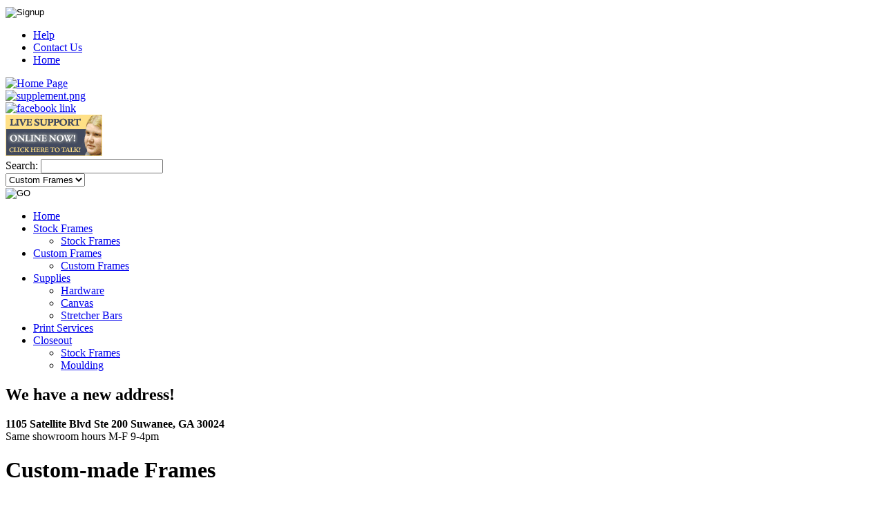

--- FILE ---
content_type: text/html
request_url: https://www.jfm.net/custom-frames/browse-2-17.html?item_limit=6
body_size: 4820
content:
<!DOCTYPE HTML PUBLIC "-//W3C//DTD HTML 4.01//EN"
   "http://www.w3.org/TR/html4/strict.dtd">
<html>
<head>
<meta http-equiv="Content-Type" content="text/html; charset=iso-8859-1" />
<title>JFM Enterprises</title>
<meta name="Description" content="Wholesale distributor of ready-made and custom gallery style fine art frames." />
<meta name="Keywords" content="picture frames, gallery style frames, wholesale, distributor, ready-made frames, custom frames, fine art" />
<meta name="Robots" content="index, follow" />
<!-- JoomlaWorks "Ultimate PNG Fix" (v2.0) starts here -->
<!--[if lt IE 7]>
<script defer type="text/javascript" src="https://www.jfm.net/mambots/system/jwupf/ultimatepngfix_inline.js"></script>
<script type="text/javascript" src="https://www.jfm.net/mambots/system/jwupf/ultimatepngfix_bg.js"></script>
<![endif]-->
<!-- JoomlaWorks "Ultimate PNG Fix" (v2.0) ends here -->
<script type="text/javascript">var wbPack = {site:'https://www.jfm.net',method:'GET',server_ip:'216.122.145.216',server_port:'443',domain:'www.jfm.net',path:'https://www.jfm.net/mambots/system/wbPack/',script:'/index.php',option:'com_wbcatalog',Itemid:'6',task:'browse',priTask:'browse',subTask:'',id:'',session_id:''};</script>
<script type="text/javascript" src="https://www.jfm.net/cache/wbpack-scripts.js"></script>
<link rel="stylesheet" type="text/css" href="https://www.jfm.net/cache/wbpack-styles.css" />
<link href="https://www.jfm.net/components/com_wbcatalog/view/default/_css/default.css" rel="stylesheet" type="text/css" />
<script src="https://www.jfm.net/components/com_wbcatalog/view/default/_js/default.js" type="text/javascript"></script>
<link href="https://www.jfm.net/components/com_wbcatalog/view/default/_css/browse.css" rel="stylesheet" type="text/css" />
<link href="https://www.jfm.net/templates/jfm_theme/css/default.css" rel="stylesheet" type="text/css" />
<link href="https://www.jfm.net/templates/jfm_theme/css/template_css.css" rel="stylesheet" type="text/css" />
<script type="text/javascript" src="https://www.jfm.net/templates/jfm_theme/js/flash-actions.js" type="text/javascript"></script>
<script type="text/javascript" src="https://www.jfm.net/templates/jfm_theme/js/img-rotate.js" type="text/javascript"></script>
<link href="https://www.jfm.net/modules/mod_wbmember_login/view.login-20101117.css" rel="stylesheet" type="text/css" />
<link href="https://www.jfm.net/modules/mod_wbcatalog_search/view.jfm-20101117.css" rel="stylesheet" type="text/css" />
<link href="https://www.jfm.net/modules/mod_wbdmenu/jfm_top_20101117.css" rel="stylesheet" type="text/css" />
<script src="https://www.jfm.net/modules/mod_wbdmenu/mod_wbdmenu.js" type="text/javascript"></script>
<link href="https://www.jfm.net/modules/mod_wbcatalog_typefilter/view.custom-frames.css" rel="stylesheet" type="text/css" />
<base href="https://www.jfm.net/" />
<link rel="shortcut icon" href="https://www.jfm.net/images/favicon.ico" />
<!-- index.php?option=com_wbcatalog&task=browse&page=17&cid=2&Itemid=6 //--></head>
<body class="wbcatalog browse Itemid6">
<div id="screen">
<div id="wrapper">
<div id="topbar">
<div class="moduletable_login">
<div class="mod_wbmember_login">
<form action="index.php?option=login" method="post">
<div class="fieldset">
<div class="field field-btn submit">
<input type="image" src="https://www.jfm.net/modules/mod_wbmember_login/images/btn-login-alt.png" name="signup_btn" value="  Signup  " onclick="document.location='https://www.jfm.net/member-registration.html'; return false;" />
</div>
</div>
<input type="hidden" name="option" value="login" />
<input type="hidden" name="op2" value="login" />
<input type="hidden" name="lang" value="" />
<input type="hidden" name="return" value="/index.php?option=com_wbcatalog&amp;Itemid=6&amp;task=browse&amp;page=17&amp;cid=2" />
<input type="hidden" name="message" value="You have successfully Logged In" />
<input type="hidden" name="force_session" value="1" />
<input type="hidden" name="j1840a02db227604f5814dfb48c518ef6" value="1" />
</form>
</div>		</div>
<div class="moduletable">
<ul id="mainlevel"><li><a href="https://www.jfm.net/help-tips/index.html" class="mainlevel" >Help</a></li><li><a href="https://www.jfm.net/company/info/contact-us.html" class="mainlevel" >Contact Us</a></li><li><a href="index.php" class="mainlevel" >Home</a></li></ul>		</div>
</div>
<div id="header">
<div id="tlpos">
<div class="moduletable">
<a href="index.php" title="Return to the Home Page"><img src="/images/blank.png" alt="Home Page" style="border: 0px solid #000000" title="JFM Enterprises" height="160" width="320" /></a>
</div>
</div>
<div id="trpos">
<div class="moduletable_cat-pdf">
<a href="print-services.html" title="catalog supplement" target="_blank"><img src="images/documents/catalog-supplement.png" alt="supplement.png" height="119" width="208" /></a>
</div>
<div class="moduletable_fb-like">
<a href="http://facebook.com/jfm.net" title="Like JFM on Facebook" target="_blank"><img src="images/documents/JFM-Facebook.png" alt="facebook link" height="72" width="194" /></a>
</div>
<div class="moduletable_lsc">
<div id="ciyx1K" style="z-index:100;position:absolute"></div><div id="scyx1K" style="display:inline"></div><div id="sdyx1K" style="display:none"></div><script type="text/javascript">var seyx1K=document.createElement("script");seyx1K.type="text/javascript";var seyx1Ks=(location.protocol.indexOf("https")==0?"https":"http")+"://image.providesupport.com/js/jfm/safe-standard.js?ps_h=yx1K&ps_t="+new Date().getTime();setTimeout("seyx1K.src=seyx1Ks;document.getElementById('sdyx1K').appendChild(seyx1K)",1)</script><noscript><div style="display:inline"><a href="http://www.providesupport.com?messenger=jfm">Online Chat</a></div></noscript>
</div>
<div class="moduletable_productsearch">
<div class="mod_wbcatalog_search">
<form action="index.php" method="GET">
<input type="hidden" name="option" id="option" value="com_wbcatalog"  /><input type="hidden" name="task" id="task" value="search"  /><div class="field field-text filter_search"> <label for="filter[search]">Search:</label> <input type="text"  name="filter[search]"  id="filter_search"  value=""     required="0" label="Search:"  /> </div><div class="field field-select Itemid"> <select name="Itemid" id="Itemid"      required="0" > <option value="5"  >Stock Frames</option> <option value="6"  selected >Custom Frames</option> <option value="39"  >Supplies</option> </select> </div><div class="field field-text mod_wbcatalog_submit"> <input type="image"  name="mod_wbcatalog_submit"  id="mod_wbcatalog_submit"  value="  GO  "     required="0" label="" src="https://www.jfm.net/modules/mod_wbcatalog_search/images/btn-go.png"  /> </div>  </form>
</div>
</div>
</div>
</div>
<div id="menubar">
<div id="menubar_pad">
<div class="moduletable_tm">
<div class="wbDropMenu_tm">
<ul class="main" id="wbDropMenu0">
<li class="main" id="wbdm0"><a href="index.php" title="Home"><span>Home</span></a></li>
<li class="main" id="wbdm1"><a href="https://www.jfm.net/stock-frames.html" title="Stock Frames"><span>Stock Frames</span></a>
<ul class="level1" id="sub_1_auto">
<li class="sub"><a href="https://www.jfm.net/stock-frames/index.html" title="Stock Frames"><span>Stock Frames</span></a></li>
</ul>
</li>
<li class="main current_page" id="wbdm2"><a href="https://www.jfm.net/custom-frames.html" title="Custom Frames"><span>Custom Frames</span></a>
<ul class="level1" id="sub_1_auto">
<li class="sub"><a href="https://www.jfm.net/custom-frames/index.html" title="Custom Frames"><span>Custom Frames</span></a></li>
</ul>
</li>
<li class="main" id="wbdm3"><a href="https://www.jfm.net/supplies/index.html" title="Supplies"><span>Supplies</span></a>
<ul class="level1" id="sub_1_auto">
<li class="sub"><a href="https://www.jfm.net/supplies/hardware.html" title="Hardware"><span>Hardware</span></a></li>
<li class="sub"><a href="https://www.jfm.net/supplies/canvas.html" title="Canvas"><span>Canvas</span></a></li>
<li class="sub"><a href="https://www.jfm.net/supplies/stretsher-bars.html" title="Stretcher Bars"><span>Stretcher Bars</span></a></li>
</ul>
</li>
<li class="main" id="wbdm4"><a href="https://www.jfm.net/print-services.html" title="Print Services"><span>Print Services</span></a></li>
<li class="main" id="wbdm5"><a href="https://www.jfm.net/stock-frames/search-.html?customfilter[discount]=1" title="Closeout"><span>Closeout</span></a>
<ul class="level1" id="sub_1_auto">
<li class="sub"><a href="http://www.jfm.net/stock-frames/search-.html?customfilter[discount]=1" title="Stock Frames"><span>Stock Frames</span></a></li>
<li class="sub"><a href="https://www.jfm.net/custom-frames/search-.html?customfilter[discount]=1" title="Moulding"><span>Moulding</span></a></li>
</ul>
</li>
</ul>
</div>
</div>
</div>
</div>
<!-- BEGIN ANNOUNCEMENT -->
<!-- templates/jfm_theme/index-body -->
<div class="announce">
<h2>We have a new address!</h2>
<p><strong>1105 Satellite Blvd Ste 200 Suwanee, GA 30024</strong><br>Same showroom hours M-F 9-4pm</p>
<div class="clr"></div>
</div>
<!-- END ANNOUNCEMENT -->
<div id="bodycols">
<div id="center_col" class=" ">
<div id="center_col_pad">
<div id="pagehead">
<div id="pagehead_pad">
<div class="moduletable_custom">
<h1>Custom-made Frames<br />
</h1>
</div>
</div>
</div>
<div id="control">
<div id="control_pad">
<div class="moduletable">
<div class="mod_wbcatalog_typefilter">
<h4>Filters:</h4>
<form action="https://www.jfm.net/custom-frames/index.html" method="GET">
<input type="hidden" name="option" id="option" value="com_wbcatalog"  /><input type="hidden" name="task" id="task" value="search"  /><input type="hidden" name="Itemid" id="Itemid" value="6"  /><input type="hidden" name="filter[cat_id]" id="filter_cat_id" value="2"  /><input type="hidden" name="filter[item_limit]" id="filter_item_limit" value="6"  /><input type="hidden" name="item_limit" id="item_limit" value="6"  /><div class="field field-select typedata_17_type"> <select name="typedata[17:type]" id="typedata_17_type"      onchange="javascript:$(this).up('form').submit();" required="0" > <option value=""  >All Types</option> <option value="100"  >Standard</option> <option value="101"  >Shadow Box</option> <option value="102"  >Floater</option> <option value="103"  >Liner</option> </select> </div>
<div class="field field-select typedata_13_finishes"> <select name="typedata[13:finishes]" id="typedata_13_finishes"      onchange="javascript:$(this).up('form').submit();" required="0" > <option value=""  >All Finishes</option> <option value="96"  >Gold Finishes (All)</option> <option value="72"  >-- Traditional Gold</option> <option value="73"  >-- Antique Gold</option> <option value="74"  >-- Washed Gold</option> <option value="97"  >Dark Finishes (All)</option> <option value="77"  >-- Traditional Dark</option> <option value="78"  >-- Bronze</option> <option value="79"  >-- Crackle</option> <option value="98"  >Black Finishes (All)</option> <option value="80"  >-- Black / Gold</option> <option value="88"  >-- Black / Silver</option> <option value="89"  >-- Black (solid)</option> <option value="99"  >Silver Finishes (All)</option> <option value="91"  >-- Traditional/Pleinair</option> <option value="92"  >-- Washed Silver</option> <option value="93"  >-- Antique Silver</option> <option value="94"  >-- Champagne Silver</option> <option value="95"  >Woodtones / Whitewashes</option> <option value="87"  >White/Off-white</option> <option value="90"  >Grays</option> <option value="76"  >Colors(Other)</option> <option value="125"  >Barnwood</option> <option value="105"  >Linen Liners</option> <option value="106"  >--  Off White (solid)</option> <option value="107"  >--  Natural (solid)</option> <option value="123"  >--  Stark white (solid)</option> <option value="124"  >--  Stark white/Gold lip</option> </select> </div><div class="field field-select customfilter_discount"> <select name="customfilter[discount]" id="customfilter_discount"      onchange="javascript:$(this).up('form').submit()" required="0" > <option value="0"  >All Prices</option> <option value="1"  >Discount Only</option> </select> </div>  </form>
</div>
</div>
</div>
</div>
<div id="wbCatalog"><div id="com_wbcatalog"><div class="wbcCatWrap"><div id="cat-custom-frames">  <table cellpadding="0" cellspacing="0" class="wbcItemPreview custom-frames">
<tr>
<td class="wbcItemListCol">
<table class="wbcItemList ncpr3  wbtable"><tbody><tr class="row0"><td class="wbcItem  col0"><table cellpadding="0" cellspacing="0" border="0" class="block"><tr><td class="itemImage" valign="top"><a href="javascript:wbcViewPreview(2792);" title="JFM-UP4002"  class="img"><img src="https://www.jfm.net/images/wbcatalog/t/2014_06/140263516324741.jpg" border="0" /><div class="promoTag"></div></a></td></tr><tr><td class="itemDetail" valign="top"><div class="name">JFM-UP4002</div></td></tr></table></td><td class="wbcItem  col1"><table cellpadding="0" cellspacing="0" border="0" class="block"><tr><td class="itemImage" valign="top"><a href="javascript:wbcViewPreview(2909);" title="JFM-D10859"  class="img"><img src="https://www.jfm.net/images/wbcatalog/t/2017_02/148787586560667.jpg" border="0" /><div class="promoTag"></div></a></td></tr><tr><td class="itemDetail" valign="top"><div class="name">JFM-D10859</div></td></tr></table></td><td class="wbcItem  col2"><table cellpadding="0" cellspacing="0" border="0" class="block"><tr><td class="itemImage" valign="top"><a href="javascript:wbcViewPreview(3305);" title="JFM-D11137"  class="img"><img src="https://www.jfm.net/images/wbcatalog/t/2020_01/157858725064938.jpg" border="0" /><div class="promoTag"></div></a></td></tr><tr><td class="itemDetail" valign="top"><div class="name">JFM-D11137</div></td></tr></table></td></tr><tr class="row1"><td class="wbcItem  col0"><table cellpadding="0" cellspacing="0" border="0" class="block"><tr><td class="itemImage" valign="top"><a href="javascript:wbcViewPreview(2978);" title="JFM-M2000-28"  class="img"><img src="https://www.jfm.net/images/wbcatalog/t/2020_04/158628410951520.jpg" border="0" /><div class="promoTag"></div></a></td></tr><tr><td class="itemDetail" valign="top"><div class="name">JFM-M2000-28</div></td></tr></table></td><td class="wbcItem  col1"><table cellpadding="0" cellspacing="0" border="0" class="block"><tr><td class="itemImage" valign="top"><a href="javascript:wbcViewPreview(3031);" title="JFM-O-83718"  class="img"><img src="https://www.jfm.net/images/wbcatalog/t/2025_04/174543969618255.jpg" border="0" /><div class="promoTag"></div></a></td></tr><tr><td class="itemDetail" valign="top"><div class="name">JFM-O-83718</div></td></tr></table></td><td class="wbcItem  col2"><table cellpadding="0" cellspacing="0" border="0" class="block"><tr><td class="itemImage" valign="top"><a href="javascript:wbcViewPreview(2780);" title="JFM-UN1210"  class="img"><img src="https://www.jfm.net/images/wbcatalog/t/2014_06/140263406481259.jpg" border="0" /><div class="promoTag"></div></a></td></tr><tr><td class="itemDetail" valign="top"><div class="name">JFM-UN1210</div></td></tr></table></td></tr></tbody></table><div class="pagenav_top"><div class="pagenav_counter">Results 97 - 102 of 251</div><div class="pagenav_select">Showing: 
<select name="limit" class="inputbox" size="1" onchange="document.location.href=String('https://www.jfm.net/custom-frames/browse-2-1.html?item_limit={listlimit}').replace(/\{listlimit\}/,this.options[selectedIndex].value);">
<option value="6" selected="selected">6 Per Page</option>
<option value="18">18 Per Page</option>
<option value="30">30 Per Page</option>
<option value="42">42 Per Page</option>
<option value="54">54 Per Page</option>
</select>
</div><div class="pagenav_pagelist"><a href="https://www.jfm.net/custom-frames/browse-2.html?item_limit=6" class="start" title="Start">&lt;&lt;&nbsp;Start</a> <a href="https://www.jfm.net/custom-frames/browse-2-16.html?item_limit=6" class="previous" title="Prev">&lt;&nbsp;Prev</a> <a href="https://www.jfm.net/custom-frames/browse-2-12.html?item_limit=6" class="pagenav">12</a> <a href="https://www.jfm.net/custom-frames/browse-2-13.html?item_limit=6" class="pagenav">13</a> <a href="https://www.jfm.net/custom-frames/browse-2-14.html?item_limit=6" class="pagenav">14</a> <a href="https://www.jfm.net/custom-frames/browse-2-15.html?item_limit=6" class="pagenav">15</a> <a href="https://www.jfm.net/custom-frames/browse-2-16.html?item_limit=6" class="pagenav">16</a> <span class="pagenav">17</span> <a href="https://www.jfm.net/custom-frames/browse-2-18.html?item_limit=6" class="pagenav">18</a> <a href="https://www.jfm.net/custom-frames/browse-2-19.html?item_limit=6" class="pagenav">19</a> <a href="https://www.jfm.net/custom-frames/browse-2-20.html?item_limit=6" class="pagenav">20</a> <a href="https://www.jfm.net/custom-frames/browse-2-21.html?item_limit=6" class="pagenav">21</a> <a href="https://www.jfm.net/custom-frames/browse-2-18.html?item_limit=6" class="next" title="Next">Next&nbsp;&gt;</a> <a href="https://www.jfm.net/custom-frames/browse-2-42.html?item_limit=6" class="end" title="End">End&nbsp;&gt;&gt;</a></div></div>      </td>
<td class="wbcItemPreviewCol">
<div class="wbcItemPreviewCell" style="position:relative;min-height:650px;">
<iframe id="wbcItemPreviewCell" scrolling="no" frameborder="0" style="position:absolute;top:0px;left:0px;">
</iframe>
</div>
</td>
</tr>
</table>
</div>  <script> wbcViewPreview(2792); </script>
</div></div></div>
<span class="clr"></span>
</div>
</div>
<span class="clr"></span>
</div>
<div id="bottom_row">
<div id="bottom_row_pad">
<div class="moduletable_bfm">
<ul id="mainlevel"><li><a href="https://www.jfm.net/company/info/contact-us.html" class="mainlevel" >Our Company</a></li><li><a href="https://www.jfm.net/artists.html" class="mainlevel" >Artists</a></li><li><a href="https://www.jfm.net/galleries.html" class="mainlevel" >Galleries</a></li></ul>		</div>
<div class="clr"></div>
</div>
</div>
<div id="copyright_row">
<div id="copyright_row_pad">
<div class="moduletable">
<div class="copyright">
&copy;2013 JFM Enterprises, Inc.
</div>
<div class="bottom-links">
<a href="help-tips/index.html#article68">Privacy Policy</a>
</div>
<div class="credit">
<a href="http://www.awts.com" title="Website design by Art Wave" rel="credit" target="_blank">Website design by Art Wave</a>
</div>
</div>
<span id="siteseal" style="display:block;clear:both;text-align:center;padding:20px 0 0 0;">
<script type="text/javascript" src="https://seal.starfieldtech.com/getSeal?sealID=4RtC64xxB0kBnf7aZm4PscgJigsX6Cy0iddMCBWbn7pVzeKWEGBfA"></script>
</span>
</div>
</div>
</div>
</div>
</body>
<script type="text/javascript">
  var _gaq = _gaq || [];
  _gaq.push(['_setAccount', 'UA-593517-39']);
  _gaq.push(['_trackPageview']);
  (function() {
    var ga = document.createElement('script'); ga.type = 'text/javascript'; ga.async = true;
    ga.src = ('https:' == document.location.protocol ? 'https://ssl' : 'http://www') + '.google-analytics.com/ga.js';
    var s = document.getElementsByTagName('script')[0]; s.parentNode.insertBefore(ga, s);
  })();
</script></html>
<!-- 1768834360 -->

--- FILE ---
content_type: application/javascript; charset=utf-8
request_url: https://image.providesupport.com/js/jfm/safe-standard.js?ps_h=yx1K&ps_t=1768834359727
body_size: 316
content:
(function(){var p=[3,'safe-standard','yx1K','BV1PxpTHwY0Sh8UR','scyx1K','ciyx1K',50,50,1,1,1,1,1,208,325,'https://messenger.providesupport.com','1lb2xzy1jgny6077go8hyzf1bi','',false,true,true,30,60,'https://image.providesupport.com','jfm','','',,'','','','','https://vm.providesupport.com/1lb2xzy1jgny6077go8hyzf1bi',false,'width=400px,height=570px','https://vm.providesupport.com/js/starter/starter.js','messengerDefaultSize=width%3A400px%3Bheight%3A570px&showButtonWithCode=false',1741525154845,{"enabled":false},'http://','https://vm.providesupport.com','','https://messenger.providesupport.com/resource/aihhat/default/company/messenger/css-js/weightless/298dd3/styles.js','','https://chatapi.providesupport.com/v1/visitor/sids','en',1,false,'Live chat online','Live chat offline','https://admin.providesupport.com','',,,1267020716939,false,true,'https://image.providesupport.com/image/jfm/online-1828490847.gif','https://image.providesupport.com/image/jfm/offline-2058402946.gif','140','60','140','60','',,,'650','680','http://messenger.providesupport.com',''];var w=window,d=document;w.psRSS?w.psRSS(p):(w.psPDSS||(w.psPDSS=[]),w.psPDSS.push(p));var s=d.createElement('script');s.src='https://image.providesupport.com/sjs/static.js';d.body.appendChild(s)})()